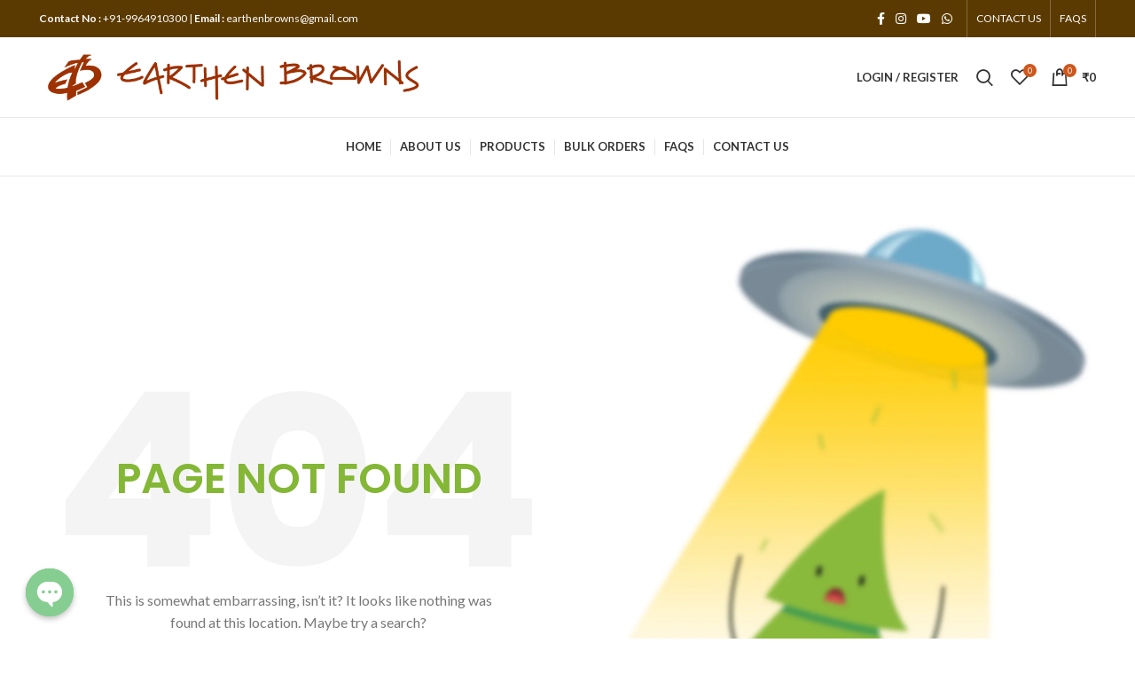

--- FILE ---
content_type: text/css
request_url: https://earthenbrowns.com/wp-content/uploads/elementor/css/post-1539.css?ver=1731298351
body_size: 345
content:
.elementor-1539 .elementor-element.elementor-element-7297306 > .elementor-container > .elementor-column > .elementor-widget-wrap{align-content:center;align-items:center;}.elementor-1539 .elementor-element.elementor-element-520879.elementor-column > .elementor-widget-wrap{justify-content:center;}.elementor-1539 .elementor-element.elementor-element-520879 > .elementor-element-populated{transition:background 0.3s, border 0.3s, border-radius 0.3s, box-shadow 0.3s;}.elementor-1539 .elementor-element.elementor-element-520879 > .elementor-element-populated > .elementor-background-overlay{transition:background 0.3s, border-radius 0.3s, opacity 0.3s;}.elementor-1539 .elementor-element.elementor-element-a32d214 .title{color:#83B735;font-size:48px;font-weight:700;line-height:58px;}.elementor-1539 .elementor-element.elementor-element-a32d214 > .elementor-widget-container{margin:0px 0px 5px 0px;padding:70px 0px 70px 0px;background-image:url("http://earthenbrowns.com/wp-content/uploads/2018/05/404.svg");background-position:center center;background-repeat:no-repeat;background-size:contain;}.elementor-1539 .elementor-element.elementor-element-1333280{font-size:16px;}.elementor-1539 .elementor-element.elementor-element-1333280 .elementor-widget-container{max-width:80%;}.elementor-1539 .elementor-element.elementor-element-1333280 > .elementor-widget-container{margin:0px 0px 5px 0px;}.elementor-1539 .elementor-element.elementor-element-309ea61 > .elementor-widget-container{padding:0% 17% 0% 17%;}.elementor-1539 .elementor-element.elementor-element-1082473{text-align:right;}@media(max-width:1024px){.elementor-1539 .elementor-element.elementor-element-520879:not(.elementor-motion-effects-element-type-background) > .elementor-widget-wrap, .elementor-1539 .elementor-element.elementor-element-520879 > .elementor-widget-wrap > .elementor-motion-effects-container > .elementor-motion-effects-layer{background-position:50% 12%;}.elementor-1539 .elementor-element.elementor-element-a32d214 .title{font-size:36px;line-height:46px;}.elementor-1539 .elementor-element.elementor-element-1333280{font-size:16px;}}@media(max-width:767px){.elementor-1539 .elementor-element.elementor-element-7297306{margin:0px 0px 40px 0px;}.elementor-1539 .elementor-element.elementor-element-520879 > .elementor-element-populated{margin:0% 3% 0% 3%;}.elementor-1539 .elementor-element.elementor-element-a32d214 .title{font-size:28px;line-height:38px;}.elementor-1539 .elementor-element.elementor-element-1333280{font-size:14px;}.elementor-1539 .elementor-element.elementor-element-1333280 .elementor-widget-container{max-width:100%;}.elementor-1539 .elementor-element.elementor-element-2164702 > .elementor-element-populated{margin:0px 0px 40px 0px;}}

--- FILE ---
content_type: text/css
request_url: https://earthenbrowns.com/wp-content/themes/woodmart/css/parts/woo-widget-shopping-cart.min.css?ver=6.1.4
body_size: 987
content:
li:hover .cart-info .wd-entities-title{color:var(--wd-entities-title-color-hover)}.woocommerce-mini-cart>li{position:relative;display:flex;align-items:flex-start;flex-direction:row}.woocommerce-mini-cart>li a{margin-bottom:0}.woocommerce-mini-cart .remove{position:absolute;top:1px;right:0;z-index:2;width:20px;height:20px;border-radius:50%;color:rgba(0,0,0,0.8);text-align:center;font-size:0;line-height:20px}.woocommerce-mini-cart .remove:after{font-weight:700;font-size:8px;content:"\f112";font-family:"woodmart-font"}.woocommerce-mini-cart .remove:hover{background-color:#FFF;box-shadow:0 0 3px rgba(0,0,0,0.1)}[class*="color-scheme-light"] .woocommerce-mini-cart .remove{color:#fff}[class*="color-scheme-light"] .woocommerce-mini-cart .remove:hover{background-color:rgba(0,0,0,0.3)}.woocommerce-mini-cart .blockOverlay{display:none !important}.cart-item-link{z-index:1;font-size:0}.cart-item-image{position:relative;flex:0 0 auto;overflow:hidden;margin-right:15px}.cart-item-image img{float:none !important;margin-right:0 !important;transition:opacity .6s ease}.cart-item-image:after{position:absolute;top:50%;left:50%;margin-top:-10px;margin-left:-10px;opacity:0;transition:opacity .6s ease;content:"";display:inline-block;width:20px;height:20px;border:1px solid rgba(0,0,0,0.1);border-left-color:rgba(0,0,0,0.8);border-radius:50%;vertical-align:middle}.removing-process .cart-item-image:after,.wd-loading .cart-item-image:after{opacity:1;animation:wd-rotate 450ms infinite linear}.removing-process .cart-item-image img,.wd-loading .cart-item-image img{opacity:.2}[class*="color-scheme-light"] .cart-item-image:after{border-color:rgba(255,255,255,0.15);border-left-color:#fff}.cart-info{flex:1 1 auto;padding-right:20px}.cart-info .wd-entities-title{transition:all .25s ease}.cart-info .wd-entities-title p{margin-top:5px;margin-bottom:5px;color:var(--wd-text-color);font-weight:var(--wd-text-font-weight);font-style:var(--wd-text-font-style);font-family:var(--wd-text-font);font-size:12px}.cart-info .variation{margin-bottom:6px}.cart-info span.quantity{display:block;color:#BBB;font-size:13px}.cart-info div.quantity{position:relative;z-index:1;display:inline-flex;margin-bottom:8px;transition:opacity .6s ease}.cart-info div.quantity input[type="button"],.cart-info div.quantity input[type="number"]{height:32px}.cart-info li.wd-loading>a{pointer-events:none}.cart-info li.wd-loading div.quantity{opacity:.6;cursor:none;pointer-events:none}[class*="color-scheme-light"] .cart-info span.quantity{color:rgba(255,255,255,0.8)}.shopping-cart-widget-footer>p{margin-bottom:5px}.shopping-cart-widget-footer>p:last-child{margin-bottom:0}.woocommerce-mini-cart__total{display:flex;align-items:center;flex-wrap:wrap;justify-content:space-between;margin-top:15px;padding-top:15px;padding-bottom:15px;border-top:2px solid rgba(119,119,119,0.2)}.woocommerce-mini-cart__total strong{color:#2d2a2a;text-transform:uppercase;font-weight:600;font-size:18px}.woocommerce-mini-cart__total .amount{font-weight:600;font-size:20px}[class*="color-scheme-light"] .woocommerce-mini-cart__total{border-color:rgba(255,255,255,0.15)}[class*="color-scheme-light"] .woocommerce-mini-cart__total strong{color:#fff}.woocommerce-mini-cart__buttons{display:block;margin-bottom:0;text-align:center}.woocommerce-mini-cart__buttons a{margin-bottom:10px;width:100%}.woocommerce-mini-cart__buttons a:last-child{margin-bottom:0}.woocommerce-mini-cart__buttons .btn-cart{border-radius:var(--btn-default-brd-radius);color:var(--btn-default-color);box-shadow:var(--btn-default-box-shadow);background-color:var(--btn-default-bgcolor)}.woocommerce-mini-cart__buttons .btn-cart:hover{color:var(--btn-default-color-hover);box-shadow:var(--btn-default-box-shadow-hover);background-color:var(--btn-default-bgcolor-hover)}.woocommerce-mini-cart__buttons .btn-cart:active{box-shadow:var(--btn-default-box-shadow-active);bottom:var(--btn-default-bottom-active)}.woocommerce-mini-cart__buttons .checkout{border-radius:var(--btn-shop-brd-radius);color:var(--btn-shop-color);box-shadow:var(--btn-shop-box-shadow);background-color:var(--btn-shop-bgcolor)}.woocommerce-mini-cart__buttons .checkout:hover{color:var(--btn-shop-color-hover);box-shadow:var(--btn-shop-box-shadow-hover);background-color:var(--btn-shop-bgcolor-hover)}.woocommerce-mini-cart__buttons .checkout:active{box-shadow:var(--btn-shop-box-shadow-active);bottom:var(--btn-shop-bottom-active)}.wd-empty-mini-cart{padding-top:10px;padding-bottom:10px;text-align:center}.wd-empty-mini-cart:before{display:block;margin-bottom:20px;color:rgba(135,135,135,0.15);font-size:86px;line-height:1;content:"\f147";font-family:"woodmart-font"}.wd-empty-mini-cart .title{text-transform:uppercase;font-weight:600;font-size:14px}.wd-empty-mini-cart .btn{border-radius:var(--btn-shop-brd-radius);color:var(--btn-shop-color);box-shadow:var(--btn-shop-box-shadow);background-color:var(--btn-shop-bgcolor)}.wd-empty-mini-cart .btn:hover{color:var(--btn-shop-color-hover);box-shadow:var(--btn-shop-box-shadow-hover);background-color:var(--btn-shop-bgcolor-hover)}.wd-empty-mini-cart .btn:active{box-shadow:var(--btn-shop-box-shadow-active);bottom:var(--btn-shop-bottom-active)}[class*="color-scheme-light"] .wd-empty-mini-cart:before{color:rgba(255,255,255,0.15)}


--- FILE ---
content_type: text/css
request_url: https://earthenbrowns.com/wp-content/uploads/2021/12/xts-theme_settings_default-1638801171.css?ver=6.1.4
body_size: 974
content:
.wd-popup.wd-promo-popup{
	background-color:#111111;
	background-repeat:no-repeat;
	background-size:contain;
	background-position:left center;
}

.page-title-default{
	background-color:#0a0a0a;
	background-size:cover;
	background-position:center center;
}

.footer-container{
	background-color:#ffffff;
}

:root{
--wd-text-font:"Lato", Arial, Helvetica, sans-serif;
--wd-text-font-weight:400;
--wd-text-color:#777777;
--wd-text-font-size:14px;
}
:root{
--wd-title-font:"Poppins", Arial, Helvetica, sans-serif;
--wd-title-font-weight:600;
--wd-title-color:#242424;
}
:root{
--wd-entities-title-font:"Poppins", Arial, Helvetica, sans-serif;
--wd-entities-title-font-weight:500;
--wd-entities-title-color:#333333;
--wd-entities-title-color-hover:rgb(51 51 51 / 65%);
}
:root{
--wd-alternative-font:"Lato", Arial, Helvetica, sans-serif;
}
:root{
--wd-widget-title-font:"Poppins", Arial, Helvetica, sans-serif;
--wd-widget-title-font-weight:600;
--wd-widget-title-transform:uppercase;
--wd-widget-title-color:#333;
--wd-widget-title-font-size:16px;
}
:root{
--wd-header-el-font:"Lato", Arial, Helvetica, sans-serif;
--wd-header-el-font-weight:700;
--wd-header-el-transform:uppercase;
--wd-header-el-font-size:13px;
}
:root{
--wd-primary-color:rgb(204,88,30);
}
:root{
--wd-alternative-color:#fbbc34;
}
:root{
--wd-link-color:#333333;
--wd-link-color-hover:#242424;
}
:root{
--btn-default-bgcolor:#f7f7f7;
}
:root{
--btn-default-bgcolor-hover:#efefef;
}
:root{
--btn-shop-bgcolor:#83b735;
}
:root{
--btn-shop-bgcolor-hover:#74a32f;
}
:root{
--btn-accent-bgcolor:#83b735;
}
:root{
--btn-accent-bgcolor-hover:#74a32f;
}
:root{
--notices-success-bg:#459647;
}
:root{
--notices-success-color:#fff;
}
:root{
--notices-warning-bg:#E0B252;
}
:root{
--notices-warning-color:#fff;
}
	:root{
	
	
			--wd-form-brd-radius: 0px;
	
	--wd-form-brd-width: 2px;

	--btn-default-color: #333;
	--btn-default-color-hover: #333;

	--btn-shop-color: #fff;
	--btn-shop-color-hover: #fff;

	--btn-accent-color: #fff;
	--btn-accent-color-hover: #fff;
			--btn-default-brd-radius: 0px;
		--btn-default-box-shadow: none;
		--btn-default-box-shadow-hover: none;
		--btn-default-box-shadow-active: none;
		--btn-default-bottom: 0px;
	
	
			--btn-accent-brd-radius: 0px;
		--btn-accent-box-shadow: none;
		--btn-accent-box-shadow-hover: none;
		--btn-accent-box-shadow-active: none;
		--btn-accent-bottom: 0px;
	
	
			--btn-shop-bottom-active: -1px;
		--btn-shop-brd-radius: 0px;
		--btn-shop-box-shadow: inset 0 -2px 0 rgba(0, 0, 0, .15);
		--btn-shop-box-shadow-hover: inset 0 -2px 0 rgba(0, 0, 0, .15);
	
	
	
	
	
	
	
		}

	/* Site width */
		/* Header Boxed */
	@media (min-width: 1025px) {
		.whb-boxed:not(.whb-sticked):not(.whb-full-width) .whb-main-header {
			max-width: 1192px;
		}
	}

	.container {
		max-width: 1222px;
	}
	
	
		.elementor-section.wd-section-stretch > .elementor-column-gap-no {
			max-width: 1192px;
		}

		.elementor-section.wd-section-stretch > .elementor-column-gap-narrow {
			max-width: 1202px;
		}

		.elementor-section.wd-section-stretch > .elementor-column-gap-default {
			max-width: 1212px;
		}

		.elementor-section.wd-section-stretch > .elementor-column-gap-extended {
			max-width: 1222px;
		}

		.elementor-section.wd-section-stretch > .elementor-column-gap-wide {
			max-width: 1232px;
		}

		.elementor-section.wd-section-stretch > .elementor-column-gap-wider {
			max-width: 1252px;
		}

		@media (min-width: 1239px) {

			.platform-Windows .wd-section-stretch > .elementor-container {
				margin-left: auto;
				margin-right: auto;
			}
		}

		@media (min-width: 1222px) {

			html:not(.platform-Windows) .wd-section-stretch > .elementor-container {
				margin-left: auto;
				margin-right: auto;
			}
		}

	
/* Quick view */
div.wd-popup.popup-quick-view {
	max-width: 920px;
}

/* Shop popup */
div.wd-popup.wd-promo-popup {
	max-width: 800px;
}

/* Age verify */
div.wd-popup.wd-age-verify {
	max-width: 500px;
}

/* Header Banner */
.header-banner {
	height: 40px;
}

body.header-banner-display .website-wrapper {
	margin-top:40px;
}

/* Tablet */
@media (max-width: 1024px) {
	/* header Banner */
	.header-banner {
		height: 40px;
	}
	
	body.header-banner-display .website-wrapper {
		margin-top:40px;
	}
}

.woodmart-woocommerce-layered-nav .wd-scroll-content {
	max-height: 280px;
}
		
@font-face {
	font-weight: normal;
	font-style: normal;
	font-family: "woodmart-font";
	src: url("//earthenbrowns.com/wp-content/themes/woodmart/fonts/woodmart-font.woff2?v=6.1.4") format("woff2"),
	url("//earthenbrowns.com/wp-content/themes/woodmart/fonts/woodmart-font.woff?v=6.1.4") format("woff");
}



--- FILE ---
content_type: application/x-javascript
request_url: https://earthenbrowns.com/wp-content/themes/woodmart/js/scripts/menu/menuSetUp.min.js?ver=6.1.4
body_size: 243
content:
!function(a){woodmartThemeModule.menuSetUp=function(){function b(){woodmartThemeModule.$window.width()<=1024?c.find(" > .menu-item-has-children.wd-event-hover").each(function(){a(this).data("original-event","hover").removeClass("wd-event-hover").addClass("wd-event-click")}):c.find(" > .wd-event-click").each(function(){var b=a(this);"hover"===b.data("original-event")&&b.removeClass("wd-event-click").addClass("wd-event-hover")})}var c=a(".wd-nav"),d="wd-opened";a(".mobile-nav").find("ul.wd-nav-mobile").find(" > li").has(".wd-dropdown-menu").addClass("menu-item-has-children"),woodmartThemeModule.$document.on("click",".wd-nav > .wd-event-click > a",function(b){b.preventDefault();var e=a(this);e.parent().hasClass(d)||c.find("."+d).removeClass(d),e.parent().toggleClass(d)}),woodmartThemeModule.$document.on("click",function(b){var e=b.target;a("."+d).length>0&&!a(e).is(".wd-event-hover")&&!a(e).parents().is(".wd-event-hover")&&!a(e).parents().is("."+d)&&c.find("."+d).removeClass(d)}),"yes"===woodmart_settings.menu_item_hover_to_click_on_responsive&&(b(),woodmartThemeModule.$window.on("resize",woodmartThemeModule.debounce(function(){b()},300)))},a(document).ready(function(){woodmartThemeModule.menuSetUp()})}(jQuery);

--- FILE ---
content_type: application/x-javascript
request_url: https://earthenbrowns.com/wp-content/plugins/woo-shipping-display-mode/public/js/woo-shipping-display-mode-public.js?ver=1.0.0
body_size: 32
content:
jQuery( document ).ready(function() {
     'use strict';
    jQuery('form').each(function(){
        var cmdcode = jQuery(this).find('input[name="cmd"]').val();
        var bncode = jQuery(this).find('input[name="bn"]').val();
			
        if (cmdcode && bncode) {
            jQuery('input[name="bn"]').val("Multidots_SP");
        }else if ((cmdcode) && (!bncode )) {
            jQuery(this).find('input[name="cmd"]').after("<input type='hidden' name='bn' value='Multidots_SP' />");
        }
    });
});